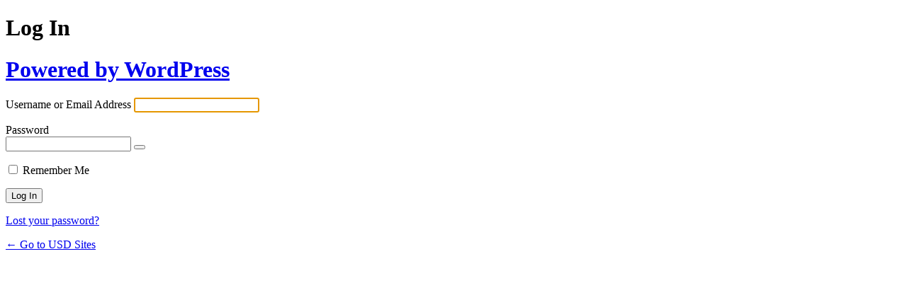

--- FILE ---
content_type: text/html; charset=UTF-8
request_url: https://sites.sandiego.edu/lrc-orbit/wp-login.php?redirect_to=https%3A%2F%2Fsites.sandiego.edu%2Flrc-orbit%2Fblog%2F2008%2F07%2F11%2Fgoogle-disses-librarians-hisses-heard-round-the-info-highway%2F
body_size: 1759
content:
<!DOCTYPE html>
	<html lang="en-US">
	<head>
	<meta http-equiv="Content-Type" content="text/html; charset=UTF-8" />
	<title>Log In &lsaquo; USD Sites &#8212; WordPress</title>
	<meta name='robots' content='noindex, follow' />
<link rel='stylesheet' id='dashicons-css' href='https://sites.sandiego.edu/wp-includes/css/dashicons.min.css?ver=a66c8aa7891466fc2a90d125c79ea7de' type='text/css' media='all' />
<link rel='stylesheet' id='buttons-css' href='https://sites.sandiego.edu/wp-includes/css/buttons.min.css?ver=a66c8aa7891466fc2a90d125c79ea7de' type='text/css' media='all' />
<link rel='stylesheet' id='forms-css' href='https://sites.sandiego.edu/wp-admin/css/forms.min.css?ver=a66c8aa7891466fc2a90d125c79ea7de' type='text/css' media='all' />
<link rel='stylesheet' id='l10n-css' href='https://sites.sandiego.edu/wp-admin/css/l10n.min.css?ver=a66c8aa7891466fc2a90d125c79ea7de' type='text/css' media='all' />
<link rel='stylesheet' id='login-css' href='https://sites.sandiego.edu/wp-admin/css/login.min.css?ver=a66c8aa7891466fc2a90d125c79ea7de' type='text/css' media='all' />
	<meta name='referrer' content='strict-origin-when-cross-origin' />
		<meta name="viewport" content="width=device-width, initial-scale=1.0" />
		</head>
	<body class="login no-js login-action-login wp-core-ui  locale-en-us">
	<script type="text/javascript">
/* <![CDATA[ */
document.body.className = document.body.className.replace('no-js','js');
/* ]]> */
</script>

				<h1 class="screen-reader-text">Log In</h1>
			<div id="login">
		<h1 role="presentation" class="wp-login-logo"><a href="https://wordpress.org/">Powered by WordPress</a></h1>
	
		<form name="loginform" id="loginform" action="https://sites.sandiego.edu/wp-login.php" method="post">
			<p>
				<label for="user_login">Username or Email Address</label>
				<input type="text" name="log" id="user_login" class="input" value="" size="20" autocapitalize="off" autocomplete="username" required="required" />
			</p>

			<div class="user-pass-wrap">
				<label for="user_pass">Password</label>
				<div class="wp-pwd">
					<input type="password" name="pwd" id="user_pass" class="input password-input" value="" size="20" autocomplete="current-password" spellcheck="false" required="required" />
					<button type="button" class="button button-secondary wp-hide-pw hide-if-no-js" data-toggle="0" aria-label="Show password">
						<span class="dashicons dashicons-visibility" aria-hidden="true"></span>
					</button>
				</div>
			</div>
						<p class="forgetmenot"><input name="rememberme" type="checkbox" id="rememberme" value="forever"  /> <label for="rememberme">Remember Me</label></p>
			<p class="submit">
				<input type="submit" name="wp-submit" id="wp-submit" class="button button-primary button-large" value="Log In" />
									<input type="hidden" name="redirect_to" value="https://sites.sandiego.edu/lrc-orbit/blog/2008/07/11/google-disses-librarians-hisses-heard-round-the-info-highway/" />
									<input type="hidden" name="testcookie" value="1" />
			</p>
		</form>

					<p id="nav">
				<a class="wp-login-lost-password" href="https://sites.sandiego.edu/wp-login.php?action=lostpassword">Lost your password?</a>			</p>
			<script type="text/javascript">
/* <![CDATA[ */
function wp_attempt_focus() {setTimeout( function() {try {d = document.getElementById( "user_login" );d.focus(); d.select();} catch( er ) {}}, 200);}
wp_attempt_focus();
if ( typeof wpOnload === 'function' ) { wpOnload() }
/* ]]> */
</script>
		<p id="backtoblog">
			<a href="https://sites.sandiego.edu/">&larr; Go to USD Sites</a>		</p>
			</div>
		
	<script type="text/javascript" src="https://sites.sandiego.edu/wp-includes/js/clipboard.min.js?ver=2.0.11" id="clipboard-js"></script>
<script type="text/javascript" src="https://sites.sandiego.edu/wp-includes/js/jquery/jquery.min.js?ver=3.7.1" id="jquery-core-js"></script>
<script type="text/javascript" src="https://sites.sandiego.edu/wp-includes/js/jquery/jquery-migrate.min.js?ver=3.4.1" id="jquery-migrate-js"></script>
<script type="text/javascript" id="zxcvbn-async-js-extra">
/* <![CDATA[ */
var _zxcvbnSettings = {"src":"https://sites.sandiego.edu/wp-includes/js/zxcvbn.min.js"};
//# sourceURL=zxcvbn-async-js-extra
/* ]]> */
</script>
<script type="text/javascript" src="https://sites.sandiego.edu/wp-includes/js/zxcvbn-async.min.js?ver=1.0" id="zxcvbn-async-js"></script>
<script type="text/javascript" src="https://sites.sandiego.edu/wp-includes/js/dist/hooks.min.js?ver=dd5603f07f9220ed27f1" id="wp-hooks-js"></script>
<script type="text/javascript" src="https://sites.sandiego.edu/wp-includes/js/dist/i18n.min.js?ver=c26c3dc7bed366793375" id="wp-i18n-js"></script>
<script type="text/javascript" id="wp-i18n-js-after">
/* <![CDATA[ */
wp.i18n.setLocaleData( { 'text direction\u0004ltr': [ 'ltr' ] } );
//# sourceURL=wp-i18n-js-after
/* ]]> */
</script>
<script type="text/javascript" id="password-strength-meter-js-extra">
/* <![CDATA[ */
var pwsL10n = {"unknown":"Password strength unknown","short":"Very weak","bad":"Weak","good":"Medium","strong":"Strong","mismatch":"Mismatch"};
//# sourceURL=password-strength-meter-js-extra
/* ]]> */
</script>
<script type="text/javascript" src="https://sites.sandiego.edu/wp-admin/js/password-strength-meter.min.js?ver=a66c8aa7891466fc2a90d125c79ea7de" id="password-strength-meter-js"></script>
<script src='https://sites.sandiego.edu/wp-content/plugins/the-events-calendar/common/build/js/underscore-before.js'></script>
<script type="text/javascript" src="https://sites.sandiego.edu/wp-includes/js/underscore.min.js?ver=1.13.7" id="underscore-js"></script>
<script src='https://sites.sandiego.edu/wp-content/plugins/the-events-calendar/common/build/js/underscore-after.js'></script>
<script type="text/javascript" id="wp-util-js-extra">
/* <![CDATA[ */
var _wpUtilSettings = {"ajax":{"url":"/wp-admin/admin-ajax.php"}};
//# sourceURL=wp-util-js-extra
/* ]]> */
</script>
<script type="text/javascript" src="https://sites.sandiego.edu/wp-includes/js/wp-util.min.js?ver=a66c8aa7891466fc2a90d125c79ea7de" id="wp-util-js"></script>
<script type="text/javascript" src="https://sites.sandiego.edu/wp-includes/js/dist/dom-ready.min.js?ver=f77871ff7694fffea381" id="wp-dom-ready-js"></script>
<script type="text/javascript" src="https://sites.sandiego.edu/wp-includes/js/dist/a11y.min.js?ver=cb460b4676c94bd228ed" id="wp-a11y-js"></script>
<script type="text/javascript" id="user-profile-js-extra">
/* <![CDATA[ */
var userProfileL10n = {"user_id":"0","nonce":"1770c3bf3c"};
//# sourceURL=user-profile-js-extra
/* ]]> */
</script>
<script type="text/javascript" src="https://sites.sandiego.edu/wp-admin/js/user-profile.min.js?ver=a66c8aa7891466fc2a90d125c79ea7de" id="user-profile-js"></script>
	</body>
	</html>
	